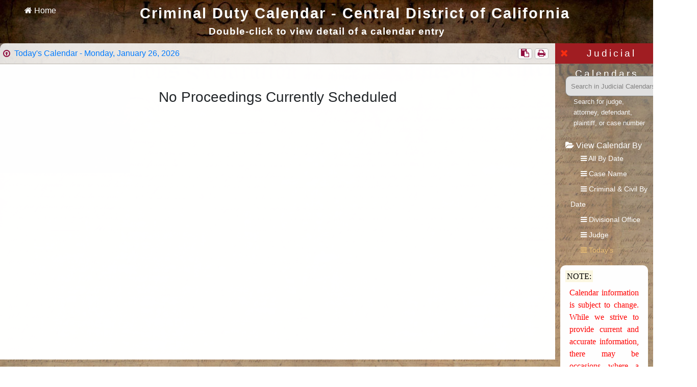

--- FILE ---
content_type: text/html
request_url: https://apps.cacd.uscourts.gov/calpub/?EditDocument
body_size: 725
content:
<!DOCTYPE html>
<html lang="en">
  <head>
    <meta name="viewport" content="width=device-width, initial-scale=1" />
    <meta http-equiv="x-ua-compatible" content="IE=edge" />
    <meta charset="utf-8" />
    <title>CACD Court Calendar</title>
    <!-- **** Public Internet Live Version **** -->
    <!-- <base href="/judicial-calendars/" /> -->

    <!-- **** Public Internet Test Version **** -->
    <!-- <base href="/judicial-calendars-test/" /> -->

    <!-- **** Staff Intranet Test Version **** -->
    <!-- <base href="/calpub-test/" /> -->

    <!-- **** Local Test Version **** -->
    <base href="/calpub/">
    <meta name="viewport" content="width=device-width, initial-scale=1" />
    <link rel="icon" type="image/x-icon" href="favicon.ico" />
  <link rel="stylesheet" href="styles.acf68a0995ab43c1408a.css"></head>
  <body>
    <app-root></app-root>
  <script src="runtime-es2015.b948044840398824f16e.js" type="module"></script><script src="runtime-es5.b948044840398824f16e.js" nomodule defer></script><script src="polyfills-es5.ae84f4898e3855151c8e.js" nomodule defer></script><script src="polyfills-es2015.d3e61f0dd2b58e518eca.js" type="module"></script><script src="scripts.ea9a7b51b5073e2a08c5.js" defer></script><script src="main-es2015.abf922e65df10e0735b6.js" type="module"></script><script src="main-es5.abf922e65df10e0735b6.js" nomodule defer></script></body>
</html>


--- FILE ---
content_type: application/javascript
request_url: https://apps.cacd.uscourts.gov/calpub/polyfills-es2015.d3e61f0dd2b58e518eca.js
body_size: 15436
content:
(window.webpackJsonp=window.webpackJsonp||[]).push([[2],{2:function(e,t,n){e.exports=n("hN/g")},"hN/g":function(e,t,n){"use strict";n.r(t),n("pDpN")},pDpN:function(e,t){!function(e){const t=e.performance;function n(e){t&&t.mark&&t.mark(e)}function o(e,n){t&&t.measure&&t.measure(e,n)}n("Zone");const r=!0===e.__zone_symbol__forceDuplicateZoneCheck;if(e.Zone){if(r||"function"!=typeof e.Zone.__symbol__)throw new Error("Zone already loaded.");return e.Zone}class s{constructor(e,t){this._parent=e,this._name=t?t.name||"unnamed":"<root>",this._properties=t&&t.properties||{},this._zoneDelegate=new a(this,this._parent&&this._parent._zoneDelegate,t)}static assertZonePatched(){if(e.Promise!==D.ZoneAwarePromise)throw new Error("Zone.js has detected that ZoneAwarePromise `(window|global).Promise` has been overwritten.\nMost likely cause is that a Promise polyfill has been loaded after Zone.js (Polyfilling Promise api is not necessary when zone.js is loaded. If you must load one, do so before loading zone.js.)")}static get root(){let e=s.current;for(;e.parent;)e=e.parent;return e}static get current(){return P.zone}static get currentTask(){return z}static __load_patch(t,i){if(D.hasOwnProperty(t)){if(r)throw Error("Already loaded patch: "+t)}else if(!e["__Zone_disable_"+t]){const r="Zone:"+t;n(r),D[t]=i(e,s,O),o(r,r)}}get parent(){return this._parent}get name(){return this._name}get(e){const t=this.getZoneWith(e);if(t)return t._properties[e]}getZoneWith(e){let t=this;for(;t;){if(t._properties.hasOwnProperty(e))return t;t=t._parent}return null}fork(e){if(!e)throw new Error("ZoneSpec required!");return this._zoneDelegate.fork(this,e)}wrap(e,t){if("function"!=typeof e)throw new Error("Expecting function got: "+e);const n=this._zoneDelegate.intercept(this,e,t),o=this;return function(){return o.runGuarded(n,this,arguments,t)}}run(e,t,n,o){P={parent:P,zone:this};try{return this._zoneDelegate.invoke(this,e,t,n,o)}finally{P=P.parent}}runGuarded(e,t=null,n,o){P={parent:P,zone:this};try{try{return this._zoneDelegate.invoke(this,e,t,n,o)}catch(r){if(this._zoneDelegate.handleError(this,r))throw r}}finally{P=P.parent}}runTask(e,t,n){if(e.zone!=this)throw new Error("A task can only be run in the zone of creation! (Creation: "+(e.zone||m).name+"; Execution: "+this.name+")");if(e.state===y&&(e.type===S||e.type===Z))return;const o=e.state!=v;o&&e._transitionTo(v,b),e.runCount++;const r=z;z=e,P={parent:P,zone:this};try{e.type==Z&&e.data&&!e.data.isPeriodic&&(e.cancelFn=void 0);try{return this._zoneDelegate.invokeTask(this,e,t,n)}catch(s){if(this._zoneDelegate.handleError(this,s))throw s}}finally{e.state!==y&&e.state!==w&&(e.type==S||e.data&&e.data.isPeriodic?o&&e._transitionTo(b,v):(e.runCount=0,this._updateTaskCount(e,-1),o&&e._transitionTo(y,v,y))),P=P.parent,z=r}}scheduleTask(e){if(e.zone&&e.zone!==this){let t=this;for(;t;){if(t===e.zone)throw Error(`can not reschedule task to ${this.name} which is descendants of the original zone ${e.zone.name}`);t=t.parent}}e._transitionTo(k,y);const t=[];e._zoneDelegates=t,e._zone=this;try{e=this._zoneDelegate.scheduleTask(this,e)}catch(n){throw e._transitionTo(w,k,y),this._zoneDelegate.handleError(this,n),n}return e._zoneDelegates===t&&this._updateTaskCount(e,1),e.state==k&&e._transitionTo(b,k),e}scheduleMicroTask(e,t,n,o){return this.scheduleTask(new c(E,e,t,n,o,void 0))}scheduleMacroTask(e,t,n,o,r){return this.scheduleTask(new c(Z,e,t,n,o,r))}scheduleEventTask(e,t,n,o,r){return this.scheduleTask(new c(S,e,t,n,o,r))}cancelTask(e){if(e.zone!=this)throw new Error("A task can only be cancelled in the zone of creation! (Creation: "+(e.zone||m).name+"; Execution: "+this.name+")");e._transitionTo(T,b,v);try{this._zoneDelegate.cancelTask(this,e)}catch(t){throw e._transitionTo(w,T),this._zoneDelegate.handleError(this,t),t}return this._updateTaskCount(e,-1),e._transitionTo(y,T),e.runCount=0,e}_updateTaskCount(e,t){const n=e._zoneDelegates;-1==t&&(e._zoneDelegates=null);for(let o=0;o<n.length;o++)n[o]._updateTaskCount(e.type,t)}}s.__symbol__=I;const i={name:"",onHasTask:(e,t,n,o)=>e.hasTask(n,o),onScheduleTask:(e,t,n,o)=>e.scheduleTask(n,o),onInvokeTask:(e,t,n,o,r,s)=>e.invokeTask(n,o,r,s),onCancelTask:(e,t,n,o)=>e.cancelTask(n,o)};class a{constructor(e,t,n){this._taskCounts={microTask:0,macroTask:0,eventTask:0},this.zone=e,this._parentDelegate=t,this._forkZS=n&&(n&&n.onFork?n:t._forkZS),this._forkDlgt=n&&(n.onFork?t:t._forkDlgt),this._forkCurrZone=n&&(n.onFork?this.zone:t.zone),this._interceptZS=n&&(n.onIntercept?n:t._interceptZS),this._interceptDlgt=n&&(n.onIntercept?t:t._interceptDlgt),this._interceptCurrZone=n&&(n.onIntercept?this.zone:t.zone),this._invokeZS=n&&(n.onInvoke?n:t._invokeZS),this._invokeDlgt=n&&(n.onInvoke?t:t._invokeDlgt),this._invokeCurrZone=n&&(n.onInvoke?this.zone:t.zone),this._handleErrorZS=n&&(n.onHandleError?n:t._handleErrorZS),this._handleErrorDlgt=n&&(n.onHandleError?t:t._handleErrorDlgt),this._handleErrorCurrZone=n&&(n.onHandleError?this.zone:t.zone),this._scheduleTaskZS=n&&(n.onScheduleTask?n:t._scheduleTaskZS),this._scheduleTaskDlgt=n&&(n.onScheduleTask?t:t._scheduleTaskDlgt),this._scheduleTaskCurrZone=n&&(n.onScheduleTask?this.zone:t.zone),this._invokeTaskZS=n&&(n.onInvokeTask?n:t._invokeTaskZS),this._invokeTaskDlgt=n&&(n.onInvokeTask?t:t._invokeTaskDlgt),this._invokeTaskCurrZone=n&&(n.onInvokeTask?this.zone:t.zone),this._cancelTaskZS=n&&(n.onCancelTask?n:t._cancelTaskZS),this._cancelTaskDlgt=n&&(n.onCancelTask?t:t._cancelTaskDlgt),this._cancelTaskCurrZone=n&&(n.onCancelTask?this.zone:t.zone),this._hasTaskZS=null,this._hasTaskDlgt=null,this._hasTaskDlgtOwner=null,this._hasTaskCurrZone=null;const o=n&&n.onHasTask;(o||t&&t._hasTaskZS)&&(this._hasTaskZS=o?n:i,this._hasTaskDlgt=t,this._hasTaskDlgtOwner=this,this._hasTaskCurrZone=e,n.onScheduleTask||(this._scheduleTaskZS=i,this._scheduleTaskDlgt=t,this._scheduleTaskCurrZone=this.zone),n.onInvokeTask||(this._invokeTaskZS=i,this._invokeTaskDlgt=t,this._invokeTaskCurrZone=this.zone),n.onCancelTask||(this._cancelTaskZS=i,this._cancelTaskDlgt=t,this._cancelTaskCurrZone=this.zone))}fork(e,t){return this._forkZS?this._forkZS.onFork(this._forkDlgt,this.zone,e,t):new s(e,t)}intercept(e,t,n){return this._interceptZS?this._interceptZS.onIntercept(this._interceptDlgt,this._interceptCurrZone,e,t,n):t}invoke(e,t,n,o,r){return this._invokeZS?this._invokeZS.onInvoke(this._invokeDlgt,this._invokeCurrZone,e,t,n,o,r):t.apply(n,o)}handleError(e,t){return!this._handleErrorZS||this._handleErrorZS.onHandleError(this._handleErrorDlgt,this._handleErrorCurrZone,e,t)}scheduleTask(e,t){let n=t;if(this._scheduleTaskZS)this._hasTaskZS&&n._zoneDelegates.push(this._hasTaskDlgtOwner),(n=this._scheduleTaskZS.onScheduleTask(this._scheduleTaskDlgt,this._scheduleTaskCurrZone,e,t))||(n=t);else if(t.scheduleFn)t.scheduleFn(t);else{if(t.type!=E)throw new Error("Task is missing scheduleFn.");g(t)}return n}invokeTask(e,t,n,o){return this._invokeTaskZS?this._invokeTaskZS.onInvokeTask(this._invokeTaskDlgt,this._invokeTaskCurrZone,e,t,n,o):t.callback.apply(n,o)}cancelTask(e,t){let n;if(this._cancelTaskZS)n=this._cancelTaskZS.onCancelTask(this._cancelTaskDlgt,this._cancelTaskCurrZone,e,t);else{if(!t.cancelFn)throw Error("Task is not cancelable");n=t.cancelFn(t)}return n}hasTask(e,t){try{this._hasTaskZS&&this._hasTaskZS.onHasTask(this._hasTaskDlgt,this._hasTaskCurrZone,e,t)}catch(n){this.handleError(e,n)}}_updateTaskCount(e,t){const n=this._taskCounts,o=n[e],r=n[e]=o+t;if(r<0)throw new Error("More tasks executed then were scheduled.");0!=o&&0!=r||this.hasTask(this.zone,{microTask:n.microTask>0,macroTask:n.macroTask>0,eventTask:n.eventTask>0,change:e})}}class c{constructor(t,n,o,r,s,i){this._zone=null,this.runCount=0,this._zoneDelegates=null,this._state="notScheduled",this.type=t,this.source=n,this.data=r,this.scheduleFn=s,this.cancelFn=i,this.callback=o;const a=this;this.invoke=t===S&&r&&r.useG?c.invokeTask:function(){return c.invokeTask.call(e,a,this,arguments)}}static invokeTask(e,t,n){e||(e=this),j++;try{return e.runCount++,e.zone.runTask(e,t,n)}finally{1==j&&_(),j--}}get zone(){return this._zone}get state(){return this._state}cancelScheduleRequest(){this._transitionTo(y,k)}_transitionTo(e,t,n){if(this._state!==t&&this._state!==n)throw new Error(`${this.type} '${this.source}': can not transition to '${e}', expecting state '${t}'${n?" or '"+n+"'":""}, was '${this._state}'.`);this._state=e,e==y&&(this._zoneDelegates=null)}toString(){return this.data&&void 0!==this.data.handleId?this.data.handleId.toString():Object.prototype.toString.call(this)}toJSON(){return{type:this.type,state:this.state,source:this.source,zone:this.zone.name,runCount:this.runCount}}}const l=I("setTimeout"),u=I("Promise"),h=I("then");let p,f=[],d=!1;function g(t){if(0===j&&0===f.length)if(p||e[u]&&(p=e[u].resolve(0)),p){let e=p[h];e||(e=p.then),e.call(p,_)}else e[l](_,0);t&&f.push(t)}function _(){if(!d){for(d=!0;f.length;){const t=f;f=[];for(let n=0;n<t.length;n++){const o=t[n];try{o.zone.runTask(o,null,null)}catch(e){O.onUnhandledError(e)}}}O.microtaskDrainDone(),d=!1}}const m={name:"NO ZONE"},y="notScheduled",k="scheduling",b="scheduled",v="running",T="canceling",w="unknown",E="microTask",Z="macroTask",S="eventTask",D={},O={symbol:I,currentZoneFrame:()=>P,onUnhandledError:C,microtaskDrainDone:C,scheduleMicroTask:g,showUncaughtError:()=>!s[I("ignoreConsoleErrorUncaughtError")],patchEventTarget:()=>[],patchOnProperties:C,patchMethod:()=>C,bindArguments:()=>[],patchThen:()=>C,patchMacroTask:()=>C,setNativePromise:e=>{e&&"function"==typeof e.resolve&&(p=e.resolve(0))},patchEventPrototype:()=>C,isIEOrEdge:()=>!1,getGlobalObjects:()=>void 0,ObjectDefineProperty:()=>C,ObjectGetOwnPropertyDescriptor:()=>void 0,ObjectCreate:()=>void 0,ArraySlice:()=>[],patchClass:()=>C,wrapWithCurrentZone:()=>C,filterProperties:()=>[],attachOriginToPatched:()=>C,_redefineProperty:()=>C,patchCallbacks:()=>C};let P={parent:null,zone:new s(null,null)},z=null,j=0;function C(){}function I(e){return"__zone_symbol__"+e}o("Zone","Zone"),e.Zone=s}("undefined"!=typeof window&&window||"undefined"!=typeof self&&self||global),Zone.__load_patch("ZoneAwarePromise",(e,t,n)=>{const o=Object.getOwnPropertyDescriptor,r=Object.defineProperty,s=n.symbol,i=[],a=s("Promise"),c=s("then"),l="__creationTrace__";n.onUnhandledError=e=>{if(n.showUncaughtError()){const t=e&&e.rejection;t?console.error("Unhandled Promise rejection:",t instanceof Error?t.message:t,"; Zone:",e.zone.name,"; Task:",e.task&&e.task.source,"; Value:",t,t instanceof Error?t.stack:void 0):console.error(e)}},n.microtaskDrainDone=()=>{for(;i.length;)for(;i.length;){const t=i.shift();try{t.zone.runGuarded(()=>{throw t})}catch(e){h(e)}}};const u=s("unhandledPromiseRejectionHandler");function h(e){n.onUnhandledError(e);try{const n=t[u];n&&"function"==typeof n&&n.call(this,e)}catch(o){}}function p(e){return e&&e.then}function f(e){return e}function d(e){return R.reject(e)}const g=s("state"),_=s("value"),m=s("finally"),y=s("parentPromiseValue"),k=s("parentPromiseState"),b="Promise.then",v=null,T=!0,w=!1,E=0;function Z(e,t){return n=>{try{P(e,t,n)}catch(o){P(e,!1,o)}}}const S=function(){let e=!1;return function(t){return function(){e||(e=!0,t.apply(null,arguments))}}},D="Promise resolved with itself",O=s("currentTaskTrace");function P(e,o,s){const a=S();if(e===s)throw new TypeError(D);if(e[g]===v){let h=null;try{"object"!=typeof s&&"function"!=typeof s||(h=s&&s.then)}catch(u){return a(()=>{P(e,!1,u)})(),e}if(o!==w&&s instanceof R&&s.hasOwnProperty(g)&&s.hasOwnProperty(_)&&s[g]!==v)j(s),P(e,s[g],s[_]);else if(o!==w&&"function"==typeof h)try{h.call(s,a(Z(e,o)),a(Z(e,!1)))}catch(u){a(()=>{P(e,!1,u)})()}else{e[g]=o;const a=e[_];if(e[_]=s,e[m]===m&&o===T&&(e[g]=e[k],e[_]=e[y]),o===w&&s instanceof Error){const e=t.currentTask&&t.currentTask.data&&t.currentTask.data[l];e&&r(s,O,{configurable:!0,enumerable:!1,writable:!0,value:e})}for(let t=0;t<a.length;)C(e,a[t++],a[t++],a[t++],a[t++]);if(0==a.length&&o==w){e[g]=E;try{throw new Error("Uncaught (in promise): "+((c=s)&&c.toString===Object.prototype.toString?(c.constructor&&c.constructor.name||"")+": "+JSON.stringify(c):c?c.toString():Object.prototype.toString.call(c))+(s&&s.stack?"\n"+s.stack:""))}catch(u){const o=u;o.rejection=s,o.promise=e,o.zone=t.current,o.task=t.currentTask,i.push(o),n.scheduleMicroTask()}}}}var c;return e}const z=s("rejectionHandledHandler");function j(e){if(e[g]===E){try{const o=t[z];o&&"function"==typeof o&&o.call(this,{rejection:e[_],promise:e})}catch(n){}e[g]=w;for(let t=0;t<i.length;t++)e===i[t].promise&&i.splice(t,1)}}function C(e,t,n,o,r){j(e);const s=e[g],i=s?"function"==typeof o?o:f:"function"==typeof r?r:d;t.scheduleMicroTask(b,()=>{try{const r=e[_],a=n&&m===n[m];a&&(n[y]=r,n[k]=s);const c=t.run(i,void 0,a&&i!==d&&i!==f?[]:[r]);P(n,!0,c)}catch(o){P(n,!1,o)}},n)}const I="function ZoneAwarePromise() { [native code] }";class R{constructor(e){const t=this;if(!(t instanceof R))throw new Error("Must be an instanceof Promise.");t[g]=v,t[_]=[];try{e&&e(Z(t,T),Z(t,w))}catch(n){P(t,!1,n)}}static toString(){return I}static resolve(e){return P(new this(null),T,e)}static reject(e){return P(new this(null),w,e)}static race(e){let t,n,o=new this((e,o)=>{t=e,n=o});function r(e){t(e)}function s(e){n(e)}for(let i of e)p(i)||(i=this.resolve(i)),i.then(r,s);return o}static all(e){let t,n,o=new this((e,o)=>{t=e,n=o}),r=2,s=0;const i=[];for(let a of e){p(a)||(a=this.resolve(a));const e=s;a.then(n=>{i[e]=n,0==--r&&t(i)},n),r++,s++}return 0==(r-=2)&&t(i),o}get[Symbol.toStringTag](){return"Promise"}then(e,n){const o=new this.constructor(null),r=t.current;return this[g]==v?this[_].push(r,o,e,n):C(this,r,o,e,n),o}catch(e){return this.then(null,e)}finally(e){const n=new this.constructor(null);n[m]=m;const o=t.current;return this[g]==v?this[_].push(o,n,e,e):C(this,o,n,e,e),n}}R.resolve=R.resolve,R.reject=R.reject,R.race=R.race,R.all=R.all;const x=e[a]=e.Promise,M=t.__symbol__("ZoneAwarePromise");let L=o(e,"Promise");L&&!L.configurable||(L&&delete L.writable,L&&delete L.value,L||(L={configurable:!0,enumerable:!0}),L.get=function(){return e[M]?e[M]:e[a]},L.set=function(t){t===R?e[M]=t:(e[a]=t,t.prototype[c]||A(t),n.setNativePromise(t))},r(e,"Promise",L)),e.Promise=R;const N=s("thenPatched");function A(e){const t=e.prototype,n=o(t,"then");if(n&&(!1===n.writable||!n.configurable))return;const r=t.then;t[c]=r,e.prototype.then=function(e,t){return new R((e,t)=>{r.call(this,e,t)}).then(e,t)},e[N]=!0}if(n.patchThen=A,x){A(x);const t=e.fetch;"function"==typeof t&&(e[n.symbol("fetch")]=t,e.fetch=function(e){return function(){let t=e.apply(this,arguments);if(t instanceof R)return t;let n=t.constructor;return n[N]||A(n),t}}(t))}return Promise[t.__symbol__("uncaughtPromiseErrors")]=i,R});const n=Object.getOwnPropertyDescriptor,o=Object.defineProperty,r=Object.getPrototypeOf,s=Object.create,i=Array.prototype.slice,a="addEventListener",c="removeEventListener",l=Zone.__symbol__(a),u=Zone.__symbol__(c),h="true",p="false",f="__zone_symbol__";function d(e,t){return Zone.current.wrap(e,t)}function g(e,t,n,o,r){return Zone.current.scheduleMacroTask(e,t,n,o,r)}const _=Zone.__symbol__,m="undefined"!=typeof window,y=m?window:void 0,k=m&&y||"object"==typeof self&&self||global,b="removeAttribute",v=[null];function T(e,t){for(let n=e.length-1;n>=0;n--)"function"==typeof e[n]&&(e[n]=d(e[n],t+"_"+n));return e}function w(e){return!e||!1!==e.writable&&!("function"==typeof e.get&&void 0===e.set)}const E="undefined"!=typeof WorkerGlobalScope&&self instanceof WorkerGlobalScope,Z=!("nw"in k)&&void 0!==k.process&&"[object process]"==={}.toString.call(k.process),S=!Z&&!E&&!(!m||!y.HTMLElement),D=void 0!==k.process&&"[object process]"==={}.toString.call(k.process)&&!E&&!(!m||!y.HTMLElement),O={},P=function(e){if(!(e=e||k.event))return;let t=O[e.type];t||(t=O[e.type]=_("ON_PROPERTY"+e.type));const n=this||e.target||k,o=n[t];let r;if(S&&n===y&&"error"===e.type){const t=e;!0===(r=o&&o.call(this,t.message,t.filename,t.lineno,t.colno,t.error))&&e.preventDefault()}else null==(r=o&&o.apply(this,arguments))||r||e.preventDefault();return r};function z(e,t,r){let s=n(e,t);if(!s&&r&&n(r,t)&&(s={enumerable:!0,configurable:!0}),!s||!s.configurable)return;const i=_("on"+t+"patched");if(e.hasOwnProperty(i)&&e[i])return;delete s.writable,delete s.value;const a=s.get,c=s.set,l=t.substr(2);let u=O[l];u||(u=O[l]=_("ON_PROPERTY"+l)),s.set=function(t){let n=this;n||e!==k||(n=k),n&&(n[u]&&n.removeEventListener(l,P),c&&c.apply(n,v),"function"==typeof t?(n[u]=t,n.addEventListener(l,P,!1)):n[u]=null)},s.get=function(){let n=this;if(n||e!==k||(n=k),!n)return null;const o=n[u];if(o)return o;if(a){let e=a&&a.call(this);if(e)return s.set.call(this,e),"function"==typeof n[b]&&n.removeAttribute(t),e}return null},o(e,t,s),e[i]=!0}function j(e,t,n){if(t)for(let o=0;o<t.length;o++)z(e,"on"+t[o],n);else{const t=[];for(const n in e)"on"==n.substr(0,2)&&t.push(n);for(let o=0;o<t.length;o++)z(e,t[o],n)}}const C=_("originalInstance");function I(e){const t=k[e];if(!t)return;k[_(e)]=t,k[e]=function(){const n=T(arguments,e);switch(n.length){case 0:this[C]=new t;break;case 1:this[C]=new t(n[0]);break;case 2:this[C]=new t(n[0],n[1]);break;case 3:this[C]=new t(n[0],n[1],n[2]);break;case 4:this[C]=new t(n[0],n[1],n[2],n[3]);break;default:throw new Error("Arg list too long.")}},L(k[e],t);const n=new t(function(){});let r;for(r in n)"XMLHttpRequest"===e&&"responseBlob"===r||function(t){"function"==typeof n[t]?k[e].prototype[t]=function(){return this[C][t].apply(this[C],arguments)}:o(k[e].prototype,t,{set:function(n){"function"==typeof n?(this[C][t]=d(n,e+"."+t),L(this[C][t],n)):this[C][t]=n},get:function(){return this[C][t]}})}(r);for(r in t)"prototype"!==r&&t.hasOwnProperty(r)&&(k[e][r]=t[r])}let R=!1;function x(e,t,o){let s=e;for(;s&&!s.hasOwnProperty(t);)s=r(s);!s&&e[t]&&(s=e);const i=_(t);let a=null;if(s&&!(a=s[i])&&(a=s[i]=s[t],w(s&&n(s,t)))){const e=o(a,i,t);s[t]=function(){return e(this,arguments)},L(s[t],a),R&&(c=a,l=s[t],"function"==typeof Object.getOwnPropertySymbols&&Object.getOwnPropertySymbols(c).forEach(e=>{const t=Object.getOwnPropertyDescriptor(c,e);Object.defineProperty(l,e,{get:function(){return c[e]},set:function(n){(!t||t.writable&&"function"==typeof t.set)&&(c[e]=n)},enumerable:!t||t.enumerable,configurable:!t||t.configurable})}))}var c,l;return a}function M(e,t,n){let o=null;function r(e){const t=e.data;return t.args[t.cbIdx]=function(){e.invoke.apply(this,arguments)},o.apply(t.target,t.args),e}o=x(e,t,e=>(function(t,o){const s=n(t,o);return s.cbIdx>=0&&"function"==typeof o[s.cbIdx]?g(s.name,o[s.cbIdx],s,r):e.apply(t,o)}))}function L(e,t){e[_("OriginalDelegate")]=t}let N=!1,A=!1;function F(){if(N)return A;N=!0;try{const t=y.navigator.userAgent;-1===t.indexOf("MSIE ")&&-1===t.indexOf("Trident/")&&-1===t.indexOf("Edge/")||(A=!0)}catch(e){}return A}Zone.__load_patch("toString",e=>{const t=Function.prototype.toString,n=_("OriginalDelegate"),o=_("Promise"),r=_("Error"),s=function(){if("function"==typeof this){const s=this[n];if(s)return"function"==typeof s?t.call(s):Object.prototype.toString.call(s);if(this===Promise){const n=e[o];if(n)return t.call(n)}if(this===Error){const n=e[r];if(n)return t.call(n)}}return t.call(this)};s[n]=t,Function.prototype.toString=s;const i=Object.prototype.toString;Object.prototype.toString=function(){return this instanceof Promise?"[object Promise]":i.call(this)}});let H=!1;if("undefined"!=typeof window)try{const e=Object.defineProperty({},"passive",{get:function(){H=!0}});window.addEventListener("test",e,e),window.removeEventListener("test",e,e)}catch(Te){H=!1}const G={useG:!0},q={},B={},$=/^__zone_symbol__(\w+)(true|false)$/,U="__zone_symbol__propagationStopped";function W(e,t,n){const o=n&&n.add||a,s=n&&n.rm||c,i=n&&n.listeners||"eventListeners",l=n&&n.rmAll||"removeAllListeners",u=_(o),d="."+o+":",g="prependListener",m="."+g+":",y=function(e,t,n){if(e.isRemoved)return;const o=e.callback;"object"==typeof o&&o.handleEvent&&(e.callback=e=>o.handleEvent(e),e.originalDelegate=o),e.invoke(e,t,[n]);const r=e.options;r&&"object"==typeof r&&r.once&&t[s].call(t,n.type,e.originalDelegate?e.originalDelegate:e.callback,r)},k=function(t){if(!(t=t||e.event))return;const n=this||t.target||e,o=n[q[t.type][p]];if(o)if(1===o.length)y(o[0],n,t);else{const e=o.slice();for(let o=0;o<e.length&&(!t||!0!==t[U]);o++)y(e[o],n,t)}},b=function(t){if(!(t=t||e.event))return;const n=this||t.target||e,o=n[q[t.type][h]];if(o)if(1===o.length)y(o[0],n,t);else{const e=o.slice();for(let o=0;o<e.length&&(!t||!0!==t[U]);o++)y(e[o],n,t)}};function v(t,n){if(!t)return!1;let a=!0;n&&void 0!==n.useG&&(a=n.useG);const c=n&&n.vh;let y=!0;n&&void 0!==n.chkDup&&(y=n.chkDup);let v=!1;n&&void 0!==n.rt&&(v=n.rt);let T=t;for(;T&&!T.hasOwnProperty(o);)T=r(T);if(!T&&t[o]&&(T=t),!T)return!1;if(T[u])return!1;const w=n&&n.eventNameToString,E={},S=T[u]=T[o],D=T[_(s)]=T[s],O=T[_(i)]=T[i],P=T[_(l)]=T[l];let z;function j(e){H||"boolean"==typeof E.options||null==E.options||(e.options=!!E.options.capture,E.options=e.options)}n&&n.prepend&&(z=T[_(n.prepend)]=T[n.prepend]);const C=a?function(e){if(!E.isExisting)return j(e),S.call(E.target,E.eventName,E.capture?b:k,E.options)}:function(e){return j(e),S.call(E.target,E.eventName,e.invoke,E.options)},I=a?function(e){if(!e.isRemoved){const t=q[e.eventName];let n;t&&(n=t[e.capture?h:p]);const o=n&&e.target[n];if(o)for(let r=0;r<o.length;r++)if(o[r]===e){o.splice(r,1),e.isRemoved=!0,0===o.length&&(e.allRemoved=!0,e.target[n]=null);break}}if(e.allRemoved)return D.call(e.target,e.eventName,e.capture?b:k,e.options)}:function(e){return D.call(e.target,e.eventName,e.invoke,e.options)},R=n&&n.diff?n.diff:function(e,t){const n=typeof t;return"function"===n&&e.callback===t||"object"===n&&e.originalDelegate===t},x=Zone[Zone.__symbol__("BLACK_LISTED_EVENTS")],M=function(t,n,o,r,s=!1,i=!1){return function(){const l=this||e,u=arguments[0];let d=arguments[1];if(!d)return t.apply(this,arguments);if(Z&&"uncaughtException"===u)return t.apply(this,arguments);let g=!1;if("function"!=typeof d){if(!d.handleEvent)return t.apply(this,arguments);g=!0}if(c&&!c(t,d,l,arguments))return;const _=arguments[2];if(x)for(let e=0;e<x.length;e++)if(u===x[e])return t.apply(this,arguments);let m,k=!1;void 0===_?m=!1:!0===_?m=!0:!1===_?m=!1:(m=!!_&&!!_.capture,k=!!_&&!!_.once);const b=Zone.current,v=q[u];let T;if(v)T=v[m?h:p];else{const e=(w?w(u):u)+p,t=(w?w(u):u)+h,n=f+e,o=f+t;q[u]={},q[u][p]=n,q[u][h]=o,T=m?o:n}let S,D=l[T],O=!1;if(D){if(O=!0,y)for(let e=0;e<D.length;e++)if(R(D[e],d))return}else D=l[T]=[];const P=l.constructor.name,z=B[P];z&&(S=z[u]),S||(S=P+n+(w?w(u):u)),E.options=_,k&&(E.options.once=!1),E.target=l,E.capture=m,E.eventName=u,E.isExisting=O;const j=a?G:void 0;j&&(j.taskData=E);const C=b.scheduleEventTask(S,d,j,o,r);return E.target=null,j&&(j.taskData=null),k&&(_.once=!0),(H||"boolean"!=typeof C.options)&&(C.options=_),C.target=l,C.capture=m,C.eventName=u,g&&(C.originalDelegate=d),i?D.unshift(C):D.push(C),s?l:void 0}};return T[o]=M(S,d,C,I,v),z&&(T[g]=M(z,m,function(e){return z.call(E.target,E.eventName,e.invoke,E.options)},I,v,!0)),T[s]=function(){const t=this||e,n=arguments[0],o=arguments[2];let r;r=void 0!==o&&(!0===o||!1!==o&&!!o&&!!o.capture);const s=arguments[1];if(!s)return D.apply(this,arguments);if(c&&!c(D,s,t,arguments))return;const i=q[n];let a;i&&(a=i[r?h:p]);const l=a&&t[a];if(l)for(let e=0;e<l.length;e++){const n=l[e];if(R(n,s))return l.splice(e,1),n.isRemoved=!0,0===l.length&&(n.allRemoved=!0,t[a]=null),n.zone.cancelTask(n),v?t:void 0}return D.apply(this,arguments)},T[i]=function(){const t=this||e,n=arguments[0],o=[],r=V(t,w?w(n):n);for(let e=0;e<r.length;e++){const t=r[e];o.push(t.originalDelegate?t.originalDelegate:t.callback)}return o},T[l]=function(){const t=this||e,n=arguments[0];if(n){const e=q[n];if(e){const o=t[e[p]],r=t[e[h]];if(o){const e=o.slice();for(let t=0;t<e.length;t++){const o=e[t];this[s].call(this,n,o.originalDelegate?o.originalDelegate:o.callback,o.options)}}if(r){const e=r.slice();for(let t=0;t<e.length;t++){const o=e[t];this[s].call(this,n,o.originalDelegate?o.originalDelegate:o.callback,o.options)}}}}else{const e=Object.keys(t);for(let t=0;t<e.length;t++){const n=$.exec(e[t]);let o=n&&n[1];o&&"removeListener"!==o&&this[l].call(this,o)}this[l].call(this,"removeListener")}if(v)return this},L(T[o],S),L(T[s],D),P&&L(T[l],P),O&&L(T[i],O),!0}let T=[];for(let r=0;r<t.length;r++)T[r]=v(t[r],n);return T}function V(e,t){const n=[];for(let o in e){const r=$.exec(o);let s=r&&r[1];if(s&&(!t||s===t)){const t=e[o];if(t)for(let e=0;e<t.length;e++)n.push(t[e])}}return n}function X(e,t){const n=e.Event;n&&n.prototype&&t.patchMethod(n.prototype,"stopImmediatePropagation",e=>(function(t,n){t[U]=!0,e&&e.apply(t,n)}))}function J(e,t,n,o,r){const s=Zone.__symbol__(o);if(t[s])return;const i=t[s]=t[o];t[o]=function(s,a,c){return a&&a.prototype&&r.forEach(function(t){const r=`${n}.${o}::`+t,s=a.prototype;if(s.hasOwnProperty(t)){const n=e.ObjectGetOwnPropertyDescriptor(s,t);n&&n.value?(n.value=e.wrapWithCurrentZone(n.value,r),e._redefineProperty(a.prototype,t,n)):s[t]&&(s[t]=e.wrapWithCurrentZone(s[t],r))}else s[t]&&(s[t]=e.wrapWithCurrentZone(s[t],r))}),i.call(t,s,a,c)},e.attachOriginToPatched(t[o],i)}const Y=Zone.__symbol__,K=Object[Y("defineProperty")]=Object.defineProperty,Q=Object[Y("getOwnPropertyDescriptor")]=Object.getOwnPropertyDescriptor,ee=Object.create,te=Y("unconfigurables");function ne(e,t,n){const o=n.configurable;return se(e,t,n=re(e,t,n),o)}function oe(e,t){return e&&e[te]&&e[te][t]}function re(e,t,n){return Object.isFrozen(n)||(n.configurable=!0),n.configurable||(e[te]||Object.isFrozen(e)||K(e,te,{writable:!0,value:{}}),e[te]&&(e[te][t]=!0)),n}function se(e,t,n,o){try{return K(e,t,n)}catch(r){if(!n.configurable)throw r;void 0===o?delete n.configurable:n.configurable=o;try{return K(e,t,n)}catch(r){let o=null;try{o=JSON.stringify(n)}catch(r){o=n.toString()}console.log(`Attempting to configure '${t}' with descriptor '${o}' on object '${e}' and got error, giving up: ${r}`)}}}const ie=["absolutedeviceorientation","afterinput","afterprint","appinstalled","beforeinstallprompt","beforeprint","beforeunload","devicelight","devicemotion","deviceorientation","deviceorientationabsolute","deviceproximity","hashchange","languagechange","message","mozbeforepaint","offline","online","paint","pageshow","pagehide","popstate","rejectionhandled","storage","unhandledrejection","unload","userproximity","vrdisplyconnected","vrdisplaydisconnected","vrdisplaypresentchange"],ae=["encrypted","waitingforkey","msneedkey","mozinterruptbegin","mozinterruptend"],ce=["load"],le=["blur","error","focus","load","resize","scroll","messageerror"],ue=["bounce","finish","start"],he=["loadstart","progress","abort","error","load","progress","timeout","loadend","readystatechange"],pe=["upgradeneeded","complete","abort","success","error","blocked","versionchange","close"],fe=["close","error","open","message"],de=["error","message"],ge=["abort","animationcancel","animationend","animationiteration","auxclick","beforeinput","blur","cancel","canplay","canplaythrough","change","compositionstart","compositionupdate","compositionend","cuechange","click","close","contextmenu","curechange","dblclick","drag","dragend","dragenter","dragexit","dragleave","dragover","drop","durationchange","emptied","ended","error","focus","focusin","focusout","gotpointercapture","input","invalid","keydown","keypress","keyup","load","loadstart","loadeddata","loadedmetadata","lostpointercapture","mousedown","mouseenter","mouseleave","mousemove","mouseout","mouseover","mouseup","mousewheel","orientationchange","pause","play","playing","pointercancel","pointerdown","pointerenter","pointerleave","pointerlockchange","mozpointerlockchange","webkitpointerlockerchange","pointerlockerror","mozpointerlockerror","webkitpointerlockerror","pointermove","pointout","pointerover","pointerup","progress","ratechange","reset","resize","scroll","seeked","seeking","select","selectionchange","selectstart","show","sort","stalled","submit","suspend","timeupdate","volumechange","touchcancel","touchmove","touchstart","touchend","transitioncancel","transitionend","waiting","wheel"].concat(["webglcontextrestored","webglcontextlost","webglcontextcreationerror"],["autocomplete","autocompleteerror"],["toggle"],["afterscriptexecute","beforescriptexecute","DOMContentLoaded","freeze","fullscreenchange","mozfullscreenchange","webkitfullscreenchange","msfullscreenchange","fullscreenerror","mozfullscreenerror","webkitfullscreenerror","msfullscreenerror","readystatechange","visibilitychange","resume"],ie,["beforecopy","beforecut","beforepaste","copy","cut","paste","dragstart","loadend","animationstart","search","transitionrun","transitionstart","webkitanimationend","webkitanimationiteration","webkitanimationstart","webkittransitionend"],["activate","afterupdate","ariarequest","beforeactivate","beforedeactivate","beforeeditfocus","beforeupdate","cellchange","controlselect","dataavailable","datasetchanged","datasetcomplete","errorupdate","filterchange","layoutcomplete","losecapture","move","moveend","movestart","propertychange","resizeend","resizestart","rowenter","rowexit","rowsdelete","rowsinserted","command","compassneedscalibration","deactivate","help","mscontentzoom","msmanipulationstatechanged","msgesturechange","msgesturedoubletap","msgestureend","msgesturehold","msgesturestart","msgesturetap","msgotpointercapture","msinertiastart","mslostpointercapture","mspointercancel","mspointerdown","mspointerenter","mspointerhover","mspointerleave","mspointermove","mspointerout","mspointerover","mspointerup","pointerout","mssitemodejumplistitemremoved","msthumbnailclick","stop","storagecommit"]);function _e(e,t,n){if(!n||0===n.length)return t;const o=n.filter(t=>t.target===e);if(!o||0===o.length)return t;const r=o[0].ignoreProperties;return t.filter(e=>-1===r.indexOf(e))}function me(e,t,n,o){e&&j(e,_e(e,t,n),o)}function ye(e,t){if(Z&&!D)return;if(Zone[e.symbol("patchEvents")])return;const n="undefined"!=typeof WebSocket,o=t.__Zone_ignore_on_properties;if(S){const e=window,t=function(){try{const n=e.navigator.userAgent;if(-1!==n.indexOf("MSIE ")||-1!==n.indexOf("Trident/"))return!0}catch(t){}return!1}?[{target:e,ignoreProperties:["error"]}]:[];me(e,ge.concat(["messageerror"]),o?o.concat(t):o,r(e)),me(Document.prototype,ge,o),void 0!==e.SVGElement&&me(e.SVGElement.prototype,ge,o),me(Element.prototype,ge,o),me(HTMLElement.prototype,ge,o),me(HTMLMediaElement.prototype,ae,o),me(HTMLFrameSetElement.prototype,ie.concat(le),o),me(HTMLBodyElement.prototype,ie.concat(le),o),me(HTMLFrameElement.prototype,ce,o),me(HTMLIFrameElement.prototype,ce,o);const n=e.HTMLMarqueeElement;n&&me(n.prototype,ue,o);const s=e.Worker;s&&me(s.prototype,de,o)}const s=t.XMLHttpRequest;s&&me(s.prototype,he,o);const i=t.XMLHttpRequestEventTarget;i&&me(i&&i.prototype,he,o),"undefined"!=typeof IDBIndex&&(me(IDBIndex.prototype,pe,o),me(IDBRequest.prototype,pe,o),me(IDBOpenDBRequest.prototype,pe,o),me(IDBDatabase.prototype,pe,o),me(IDBTransaction.prototype,pe,o),me(IDBCursor.prototype,pe,o)),n&&me(WebSocket.prototype,fe,o)}Zone.__load_patch("util",(e,t,r)=>{r.patchOnProperties=j,r.patchMethod=x,r.bindArguments=T,r.patchMacroTask=M;const l=t.__symbol__("BLACK_LISTED_EVENTS"),u=t.__symbol__("UNPATCHED_EVENTS");e[u]&&(e[l]=e[u]),e[l]&&(t[l]=t[u]=e[l]),r.patchEventPrototype=X,r.patchEventTarget=W,r.isIEOrEdge=F,r.ObjectDefineProperty=o,r.ObjectGetOwnPropertyDescriptor=n,r.ObjectCreate=s,r.ArraySlice=i,r.patchClass=I,r.wrapWithCurrentZone=d,r.filterProperties=_e,r.attachOriginToPatched=L,r._redefineProperty=ne,r.patchCallbacks=J,r.getGlobalObjects=()=>({globalSources:B,zoneSymbolEventNames:q,eventNames:ge,isBrowser:S,isMix:D,isNode:Z,TRUE_STR:h,FALSE_STR:p,ZONE_SYMBOL_PREFIX:f,ADD_EVENT_LISTENER_STR:a,REMOVE_EVENT_LISTENER_STR:c})});const ke=_("zoneTask");function be(e,t,n,o){let r=null,s=null;n+=o;const i={};function a(t){const n=t.data;return n.args[0]=function(){try{t.invoke.apply(this,arguments)}finally{t.data&&t.data.isPeriodic||("number"==typeof n.handleId?delete i[n.handleId]:n.handleId&&(n.handleId[ke]=null))}},n.handleId=r.apply(e,n.args),t}function c(e){return s(e.data.handleId)}r=x(e,t+=o,n=>(function(r,s){if("function"==typeof s[0]){const e=g(t,s[0],{isPeriodic:"Interval"===o,delay:"Timeout"===o||"Interval"===o?s[1]||0:void 0,args:s},a,c);if(!e)return e;const n=e.data.handleId;return"number"==typeof n?i[n]=e:n&&(n[ke]=e),n&&n.ref&&n.unref&&"function"==typeof n.ref&&"function"==typeof n.unref&&(e.ref=n.ref.bind(n),e.unref=n.unref.bind(n)),"number"==typeof n||n?n:e}return n.apply(e,s)})),s=x(e,n,t=>(function(n,o){const r=o[0];let s;"number"==typeof r?s=i[r]:(s=r&&r[ke])||(s=r),s&&"string"==typeof s.type?"notScheduled"!==s.state&&(s.cancelFn&&s.data.isPeriodic||0===s.runCount)&&("number"==typeof r?delete i[r]:r&&(r[ke]=null),s.zone.cancelTask(s)):t.apply(e,o)}))}function ve(e,t){if(Zone[t.symbol("patchEventTarget")])return;const{eventNames:n,zoneSymbolEventNames:o,TRUE_STR:r,FALSE_STR:s,ZONE_SYMBOL_PREFIX:i}=t.getGlobalObjects();for(let c=0;c<n.length;c++){const e=n[c],t=i+(e+s),a=i+(e+r);o[e]={},o[e][s]=t,o[e][r]=a}const a=e.EventTarget;return a&&a.prototype?(t.patchEventTarget(e,[a&&a.prototype]),!0):void 0}Zone.__load_patch("legacy",e=>{const t=e[Zone.__symbol__("legacyPatch")];t&&t()}),Zone.__load_patch("timers",e=>{be(e,"set","clear","Timeout"),be(e,"set","clear","Interval"),be(e,"set","clear","Immediate")}),Zone.__load_patch("requestAnimationFrame",e=>{be(e,"request","cancel","AnimationFrame"),be(e,"mozRequest","mozCancel","AnimationFrame"),be(e,"webkitRequest","webkitCancel","AnimationFrame")}),Zone.__load_patch("blocking",(e,t)=>{const n=["alert","prompt","confirm"];for(let o=0;o<n.length;o++)x(e,n[o],(n,o,r)=>(function(o,s){return t.current.run(n,e,s,r)}))}),Zone.__load_patch("EventTarget",(e,t,n)=>{!function(e,t){t.patchEventPrototype(e,t)}(e,n),ve(e,n);const o=e.XMLHttpRequestEventTarget;o&&o.prototype&&n.patchEventTarget(e,[o.prototype]),I("MutationObserver"),I("WebKitMutationObserver"),I("IntersectionObserver"),I("FileReader")}),Zone.__load_patch("on_property",(e,t,n)=>{ye(n,e),Object.defineProperty=function(e,t,n){if(oe(e,t))throw new TypeError("Cannot assign to read only property '"+t+"' of "+e);const o=n.configurable;return"prototype"!==t&&(n=re(e,t,n)),se(e,t,n,o)},Object.defineProperties=function(e,t){return Object.keys(t).forEach(function(n){Object.defineProperty(e,n,t[n])}),e},Object.create=function(e,t){return"object"!=typeof t||Object.isFrozen(t)||Object.keys(t).forEach(function(n){t[n]=re(e,n,t[n])}),ee(e,t)},Object.getOwnPropertyDescriptor=function(e,t){const n=Q(e,t);return n&&oe(e,t)&&(n.configurable=!1),n}}),Zone.__load_patch("customElements",(e,t,n)=>{!function(e,t){const{isBrowser:n,isMix:o}=t.getGlobalObjects();(n||o)&&e.customElements&&"customElements"in e&&t.patchCallbacks(t,e.customElements,"customElements","define",["connectedCallback","disconnectedCallback","adoptedCallback","attributeChangedCallback"])}(e,n)}),Zone.__load_patch("XHR",(e,t)=>{!function(c){const h=e.XMLHttpRequest;if(!h)return;const p=h.prototype;let f=p[l],d=p[u];if(!f){const t=e.XMLHttpRequestEventTarget;if(t){const e=t.prototype;f=e[l],d=e[u]}}const m="readystatechange",y="scheduled";function k(e){const t=e.data,o=t.target;o[s]=!1,o[a]=!1;const i=o[r];f||(f=o[l],d=o[u]),i&&d.call(o,m,i);const c=o[r]=()=>{if(o.readyState===o.DONE)if(!t.aborted&&o[s]&&e.state===y){const n=o.__zone_symbol__loadfalse;if(n&&n.length>0){const r=e.invoke;e.invoke=function(){const n=o.__zone_symbol__loadfalse;for(let t=0;t<n.length;t++)n[t]===e&&n.splice(t,1);t.aborted||e.state!==y||r.call(e)},n.push(e)}else e.invoke()}else t.aborted||!1!==o[s]||(o[a]=!0)};return f.call(o,m,c),o[n]||(o[n]=e),Z.apply(o,t.args),o[s]=!0,e}function b(){}function v(e){const t=e.data;return t.aborted=!0,S.apply(t.target,t.args)}const T=x(p,"open",()=>(function(e,t){return e[o]=0==t[2],e[i]=t[1],T.apply(e,t)})),w=_("fetchTaskAborting"),E=_("fetchTaskScheduling"),Z=x(p,"send",()=>(function(e,n){if(!0===t.current[E])return Z.apply(e,n);if(e[o])return Z.apply(e,n);{const t={target:e,url:e[i],isPeriodic:!1,args:n,aborted:!1},o=g("XMLHttpRequest.send",b,t,k,v);e&&!0===e[a]&&!t.aborted&&o.state===y&&o.invoke()}})),S=x(p,"abort",()=>(function(e,o){const r=e[n];if(r&&"string"==typeof r.type){if(null==r.cancelFn||r.data&&r.data.aborted)return;r.zone.cancelTask(r)}else if(!0===t.current[w])return S.apply(e,o)}))}();const n=_("xhrTask"),o=_("xhrSync"),r=_("xhrListener"),s=_("xhrScheduled"),i=_("xhrURL"),a=_("xhrErrorBeforeScheduled")}),Zone.__load_patch("geolocation",e=>{e.navigator&&e.navigator.geolocation&&function(e,t){const o=e.constructor.name;for(let r=0;r<t.length;r++){const s=t[r],i=e[s];if(i){if(!w(n(e,s)))continue;e[s]=(e=>{const t=function(){return e.apply(this,T(arguments,o+"."+s))};return L(t,e),t})(i)}}}(e.navigator.geolocation,["getCurrentPosition","watchPosition"])}),Zone.__load_patch("PromiseRejectionEvent",(e,t)=>{function n(t){return function(n){V(e,t).forEach(o=>{const r=e.PromiseRejectionEvent;if(r){const e=new r(t,{promise:n.promise,reason:n.rejection});o.invoke(e)}})}}e.PromiseRejectionEvent&&(t[_("unhandledPromiseRejectionHandler")]=n("unhandledrejection"),t[_("rejectionHandledHandler")]=n("rejectionhandled"))})}},[[2,0]]]);